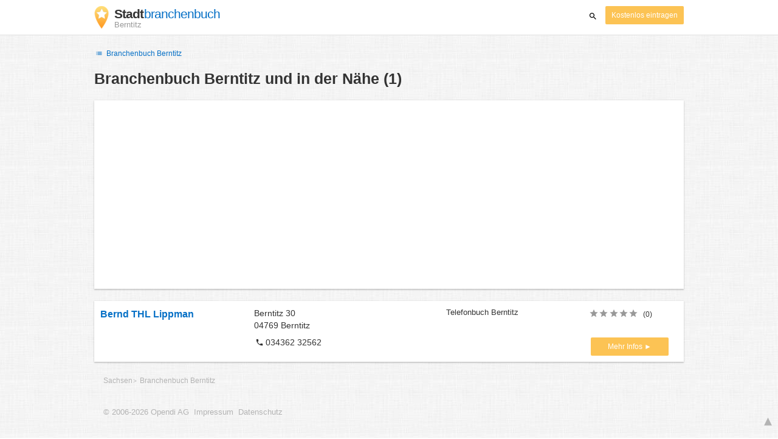

--- FILE ---
content_type: text/html; charset=UTF-8
request_url: https://bundesland-sachsen.stadtbranchenbuch.com/berntitz/
body_size: 14404
content:

<!DOCTYPE html>
<html lang="de">
<head>
	<meta charset="utf-8">
	<title>Branchenbuch Berntitz und in der Nähe - die Besten deiner Stadt - Stadtbranchenbuch</title>
	<meta name="keywords" content="Branchenbuch Berntitz - Das Stadtbranchenbuch Berntitz" />
	<meta name="description" content="Branchenbuch Berntitz - sichten Sie alle Firmen und Unternehmen mit ✓ Adresse, ✓ Telefonnummer und ★ Bewertungen. Das Stadtbranchenbuch für Berntitz zeigt Ihnen aktuell ᐅ 1 Einträge." />
	<meta name="viewport" content="width=device-width, initial-scale=1, maximum-scale=1, user-scalable=no">
	<meta name="theme-color" content="#3873d1">
	<meta name="key" id="key" content="AIzaSyDcURdBzb5zPn6iXbZ1GjOsLtF9iR02jU4" />

    <meta property="og:url" content="https://bundesland-sachsen.stadtbranchenbuch.com/berntitz/" />
    <meta property="og:type" content="website" />
    <meta property="og:title" content="Branchenbuch Berntitz und in der Nähe - die Besten deiner Stadt - Stadtbranchenbuch" />
    <meta property="og:description" content="Branchenbuch Berntitz - sichten Sie alle Firmen und Unternehmen mit ✓ Adresse, ✓ Telefonnummer und ★ Bewertungen. Das Stadtbranchenbuch für Berntitz zeigt Ihnen aktuell ᐅ 1 Einträge." />
    
	
	<link rel="shortcut icon" type="image/x-icon" href="/favicon.ico" />
	<link rel="canonical" href="https://bundesland-sachsen.stadtbranchenbuch.com/berntitz/" />
	    
        

        <style>
            @charset "UTF-8";@font-face{font-family:opendi-icons;src:url(//static.opendi.com/ng/fonts/opendi-icons.eot?64354591);src:url(//static.opendi.com/ng/fonts/opendi-icons.eot?64354591#iefix) format("embedded-opentype"),url(//static.opendi.com/ng/fonts/opendi-icons.woff?64354591) format("woff"),url(//static.opendi.com/ng/fonts/opendi-icons.ttf?64354591) format("truetype");font-weight:400;font-style:normal;font-display:swap}@font-face{font-family:fontello;src:url(//static.opendi.com/ng/fonts/fontello-f05fa29.eot?47381901);src:url(//static.opendi.com/ng/fonts/fontello-f05fa29.eot?47381901#iefix) format("embedded-opentype"),url(//static.opendi.com/ng/fonts/fontello-f05fa29.woff?47381901) format("woff"),url(//static.opendi.com/ng/fonts/fontello-f05fa29.ttf?47381901) format("truetype");font-weight:400;font-style:normal;font-display:swap}[class^=icon-]:before,[class*=" icon-"]:before{font-family:opendi-icons;font-style:normal;font-weight:400;speak:none;display:inline-block;text-decoration:inherit;width:1em;margin-right:.2em;text-align:center;font-variant:normal;text-transform:none;line-height:1em;margin-left:.2em;-webkit-font-smoothing:antialiased;-moz-osx-font-smoothing:grayscale}.icon-back:before{content:""}.icon-forward:before{content:""}.icon-star-full:before{content:""}.icon-star-half:before{content:""}.icon-star-empty:before{content:""}.icon-target:before{content:""}.icon-edit:before{content:""}.icon-marker:before{content:""}.icon-check:before{content:""}.icon-map:before{content:""}.icon-website:before{content:""}.icon-oprions:before{content:""}.icon-phone:before{content:""}.icon-lens:before{content:""}.icon-spread:before{content:""}.icon-facebook:before{content:""}.icon-googleplus:before{content:""}.icon-mail:before{content:""}.icon-route:before{content:""}.icon-clock:before{content:""}.icon-twitter:before{content:""}.icon-xing:before{content:""}.icon-list:before{content:""}.icon-close:before{content:""}.icon-youtube:before{content:""}.fontello-icon:before{font-family:fontello}.icon-filter:before{content:""}.icon-spinner:before{content:""}.flex{display:flex;flex-wrap:wrap}.flex-1{width:8.3333333333%}.flex-2{width:16.6666666667%}.flex-3{width:25%}.flex-4{width:33.3333333333%}.flex-4.mr-10{width:calc(25% - 10px)}.flex-5{width:41.6666666667%}.flex-6{width:50%}.flex-7{width:58.3333333333%}.flex-8{width:66.6666666667%}.flex-9{width:75%}.flex-10{width:83.3333333333%}.flex-11{width:91.6666666667%}@media (min-width: 768px) and (max-width: 992px){.flex-md-4{width:33.3333333333%}}@media (min-width: 768px) and (max-width: 992px){.flex-md-6{width:50%}.flex-md-6.mr-10{width:calc(50% - 10px)}}@media (min-width: 768px) and (max-width: 992px){.flex-md-8{width:66.6666666667%}}@media (min-width: 768px) and (max-width: 992px){.flex-md-12{width:100%}}@media (max-width: 768px){.flex-sm-4{width:33.3333333333%}}@media (max-width: 768px){.flex-sm-6{width:50%}}@media (max-width: 768px){.flex-sm-8{width:66.6666666667%}}@media (max-width: 768px){.flex-sm-12{width:100%}}.flex-grow{flex-grow:1}.flex-align-end{align-items:flex-end}.justify-between{justify-content:space-between}.justify-end{justify-content:flex-end}.inline{display:inline}.inline-block,.is_inline{display:inline-block}.collapsed{width:0;flex-grow:0;background-color:transparent}.hidden{display:none}@media (max-width: 768px){.hidden-sm{display:none}}@media (min-width: 768px) and (max-width: 992px){.hidden-md{display:none}}@media (min-width: 992px){.hidden-lg{display:none}}.text-left{text-align:left}.text-right{text-align:right}.text-center{text-align:center}.text-underline{text-decoration:underline}.text-light-gray{color:#b3b3b3}.text-gray{color:#999}.text-dark{color:#333}.text-blue{color:#0670c6}.font-small{font-size:.93em}.font-xsmall{font-size:.75em}.pl-0{padding-left:0}.pb-0{padding-bottom:0}.pr-0{padding-right:0}.pr-10{padding-right:10px}.pb-10{padding-bottom:10px}.pl-10{padding-left:10px}.pl-15{padding-left:15px}.pr-15{padding-right:15px}.pb-15{padding-bottom:15px}.pl-20{padding-left:20px}.pr-20{padding-right:20px}.pb-20{padding-bottom:20px}.pl-30{padding-left:30px}.mt-0{margin-top:0}.mb-0{margin-bottom:0}.mt-10{margin-top:10px}.mr-10{margin-right:10px}.mb-10{margin-bottom:0}.ml-10{margin-left:10px}.mb-10{margin-bottom:10px}.mb-15{margin-bottom:15px}.mt-20{margin-top:20px}.align-middle{vertical-align:middle}.round{border-radius:50%}.cursor-pointer{cursor:pointer}.border-b{border-bottom:1px solid #eee}*,*:before,*:after{box-sizing:border-box}html,body{height:100%}body{margin:0;line-height:1.429;background:#fff url(//static.opendi.com/ng/images/bg-texture.jpg);font-family:Helvetica,Arial,sans-serif;font-weight:400;font-size:14px;-webkit-font-kerning:normal;-moz-font-kerning:normal;font-kerning:normal;-webkit-font-feature-settings:"liga";-moz-font-feature-settings:"liga","kern";font-feature-settings:"liga","kern";-webkit-font-smoothing:antialiased}h1,h2,h3,.h1,.h2,.h3{padding-bottom:.5em;display:block}@media (max-width: 768px){h1{font-size:1.5em;line-height:1em}}body,h1,h2,h3,.h1,.h2,.h3,h1 a,h2 a,h3 a,.h1 a,.h2 a,.h3 a{color:#333}h1{font-size:1.8em;line-height:1.8em;font-weight:700}h2{font-size:1.5em;line-height:1.5em;font-weight:700}a{text-decoration:none;display:block;word-wrap:break-word;color:#0670c6}button a{color:inherit}button a:hover,button a:active{text-decoration:none}a:active,a:hover,a:focus{outline:0px none;text-decoration:underline}img{max-height:100%;width:auto}ul,ol{list-style:none;padding:0;margin:0}dl{overflow:hidden;margin:0}dt{color:#b3b3b3}dd{margin-inline-start:0}p{margin:0 0 10px}address{font-style:normal}fieldset{border:0px;margin:0;padding:0}.page-container{margin:0 auto}@media (min-width: 768px){.page-container{width:750px}}@media (min-width: 992px){.page-container{width:970px}}.box{padding:15px 30px;margin-bottom:20px;border-radius:0;background-color:#fff;box-shadow:0 2px 2px #00000029,0 0 2px #0000001f}@media (max-width: 768px){.box{padding:15px}}.btn{display:inline-block;height:36px;line-height:36px;padding:0 26px;margin:6px 0;border:none;transition:all .2s ease-in-out;border-radius:2px;cursor:pointer;text-align:center;vertical-align:middle;background-color:#fff;color:#333}.btn:hover{box-shadow:0 0 2px #0000001f,0 2px 2px #0003;text-decoration:none}.btn a:hover{text-decoration:none}.btn-small{padding:0 10px;font-size:.85em}.btn-gray{display:inline-block;height:36px;line-height:36px;padding:0 26px;margin:6px 0;border:none;transition:all .2s ease-in-out;border-radius:2px;cursor:pointer;text-align:center;vertical-align:middle;background-color:#fff;color:#333}.btn-gray:hover{box-shadow:0 0 2px #0000001f,0 2px 2px #0003;text-decoration:none}.btn-gray a:hover{text-decoration:none}.btn-gray{background-color:#f2f2f2;color:#0670c6}.btn-blue{display:inline-block;height:36px;line-height:36px;padding:0 26px;margin:6px 0;border:none;transition:all .2s ease-in-out;border-radius:2px;cursor:pointer;text-align:center;vertical-align:middle;background-color:#fff;color:#333}.btn-blue:hover{box-shadow:0 0 2px #0000001f,0 2px 2px #0003;text-decoration:none}.btn-blue a:hover{text-decoration:none}.btn-blue{color:#fff;text-transform:uppercase;background-color:#0670c6}.btn-yellow{display:inline-block;height:36px;line-height:36px;padding:0 26px;margin:6px 0;border:none;transition:all .2s ease-in-out;border-radius:2px;cursor:pointer;text-align:center;vertical-align:middle;background-color:#fff;color:#333}.btn-yellow:hover{box-shadow:0 0 2px #0000001f,0 2px 2px #0003;text-decoration:none}.btn-yellow a:hover{text-decoration:none}.btn-yellow{height:30px;padding:0 10px;margin:0;line-height:30px;font-size:.85em;color:#fff;background-color:#fcc354}@media (max-width: 350px){.btn-yellow{padding:0 5px;font-size:.8em}}.rating-stars{font-size:1.5em}.rating-stars .icon-star-full,.rating-stars .icon-star-empty{margin-left:-15px;vertical-align:middle}.rating-stars .icon-star-full:first-child,.rating-stars .icon-star-empty:first-child{margin-left:-7px}.rating-stars.stars-small{font-size:16px}.rating-stars.stars-small .icon-star-full,.rating-stars.stars-small .icon-star-empty{margin-left:-10px}.rating-stars.stars-small .icon-star-full:first-child,.rating-stars.stars-small .icon-star-empty:first-child{margin-left:-6px}.rating-stars .icon-star-full{color:#fcc354}.rating-stars .icon-star-empty{color:#999}.rating-num{color:#333}.map-interactive .canvas{justify-content:center;height:350px;margin:0 -30px}@media (max-width: 768px){.map-interactive .canvas{margin:0 -15px}}.map-interactive .loader{align-self:center;font-size:20px;color:#ccc;width:200px}.map-interactive .loader i{font-size:30px}.breadcrumbs{padding:20px 30px;overflow:hidden;list-style:none}.breadcrumbs .breadcrumb{display:inline-block;color:#b3b3b3;font-size:.85em}.breadcrumbs .breadcrumb a{color:#b3b3b3}.breadcrumbs .breadcrumb a:hover{text-decoration:none!important}.breadcrumbs .breadcrumb a:after{content:">";padding:0 1px;font-size:.85em}.breadcrumbs .breadcrumb:last-child a:after{content:none}.breadcrumbs-serp .breadcrumbs{padding-left:15px;padding-top:0}.top-cities{margin:0 15px;font-size:.9em}.top-cities:before{content:"Top cities"}.top-cities a{display:inline}.datasource-badge{display:inline-block;color:#b3b3b3;font-size:.85em;vertical-align:bottom}.totop{color:#b3b3b3;cursor:pointer;position:fixed;right:10px;bottom:10px}@media (max-width: 768px){.totop{display:none}}.totop:after{content:"▴";margin-left:5px;font-size:2.5em}.section a{display:inline}.error-page .error-page-container{text-align:center}.error-page .error-page-container h1{font-size:4em;padding:0}.review-captcha-response{padding:10px 0;max-width:300px}.review-captcha-response.success{color:#0670c6}.review-captcha-response.error{color:#d24b38}header{min-height:50px}header .header-mobile{position:fixed;height:50px;width:100%;z-index:2;color:#fff;padding:5px 10px;background-color:#0670c6;box-shadow:#0000004d 0 6px 10px}header .header-mobile .logo{height:50px;margin-top:-6px;color:#fff;font-size:1.2em;font-weight:700}header .header-mobile .logo:hover{text-decoration:none}header .header-mobile .logo img{height:30px}header .header-mobile .logo span{line-height:50px}@media (max-width: 400px){header .header-mobile .logo{font-size:1em}header .header-mobile .logo img{display:none}}header .header-mobile i{color:#fff;font-size:1.8em;cursor:pointer}header .header-mobile .search-input{position:absolute;top:0;right:0;width:100%;height:50px;z-index:3;overflow:hidden}header .header-mobile .search-input input{width:100%;height:100%;padding:0 50px 0 20px;border:none;background-color:transparent;font-size:18px;transition:right .3s}header .header-mobile .search-input input:focus{outline:none}header .header-mobile .search-input input,header .header-mobile .search-input input::placeholder{color:#fff}header .header-mobile .search-close{position:absolute;right:10px;z-index:20}header .header-desktop{margin:10px 0}header .header-desktop .logo:hover{text-decoration:none}header .header-desktop .slogan{padding-left:5px;font-weight:700;font-size:1.5em;line-height:1.2em;letter-spacing:-1px}header .header-desktop .slogan--slim{font-weight:400;margin-left:-4px}header .header-desktop .slogan-sub{font-size:.6em;font-weight:400;margin:0;letter-spacing:normal;line-height:12px}header .header-desktop .search-form{color:#333}header .header-desktop .search-form input,header .header-desktop .search-form button{height:30px}header .header-desktop .search-form input{border:none;padding:16px 10px;transition:flex-grow .2s;border-radius:3px 0 0 3px}header .header-desktop .search-form .input-multiple{width:140px}header .header-desktop .search-form button{width:41px;cursor:pointer;font-size:15px;background-color:#fff;border:none;padding:5px 10px;height:32px;border-radius:3px}footer{color:#b3b3b3;padding:15px;font-size:.85em}footer a{display:inline-block;color:inherit;font-size:1.2em}footer .footer-link{display:inline;margin-right:5px}.ga{overflow:hidden;padding:1em 0}.ga.abp:before{content:"Ads";font-size:10px;color:#ccc}.ga ul{margin:0;padding:0}.toG{margin-bottom:10px}.toGC a{color:#b3b3b3;font-size:.8em;text-decoration:none}.ga .label{color:#999;font-size:9px;font-weight:700}.ga li{background-color:transparent;overflow:hidden;list-style:none;position:relative;padding:8px 0;font-size:1em}.business .ga li{background-color:#f8f8f8;padding:8px}.ga li span{width:68.66667%;float:left;padding-left:.83334%;padding-right:.41667%}.ga li .spBlT{width:31.33333%;float:left;padding-left:0;padding-right:10px}.ga li .spBlT a,.ga li .spBlB a{text-decoration:underline!important}.ga li .spBlB{width:68.66667%;float:left;padding-left:.83334%;padding-right:.41667%;margin-left:31.33333%}.ga li .spBlT .bL{font-weight:700}.sky{display:none;margin-left:985px;position:absolute;top:60px}.skyde{position:fixed}@media (max-width: 768px){.ga{padding:0;margin:1em 0}.ga li .spBlT,.ga li .spBlB,.ga li span{width:80%;margin-left:20%}.ga li{padding:8px 0}.business .ga li{background-color:#eee;padding:8px 0}.ga li .spBlT .bL{padding-left:.83334%;padding-right:.41667%}.ga li .spBlB,.ga li span,.ga li .spBlT .bL{padding-left:0}}@media (max-width: 481px){.ga li .spBlT,.ga li .spBlB,.ga li span{width:100%;margin-left:0}.ga li{padding:8px 0}}@media (min-width: 1600px){.sky{display:block}}.serp header{background-color:#fff;border-bottom:1px solid #e0e0e0;left:0;position:fixed;right:0;top:0;z-index:100}.serp-container{max-width:1110px;margin-right:auto;margin-left:auto;padding:0 30px}.serp-results{position:relative;margin-top:60px}.serp-results h1{margin:0}.serp-results .back-to-city-btn{margin:20px 0 10px;font-size:12px}@keyframes spin{0%{transform:rotate(0)}to{transform:rotate(360deg)}}.serp-results .serp-article{margin:20px 0}.serp-results .serp-article h2,.serp-results .serp-article h3,.serp-results .serp-article h4{margin-bottom:10px}.serp-results .serp-article p{margin:0 0 10px}.serp-results .serp-article p:after{content:"";display:table}.serp-results .serp-article img{float:left;margin:0 30px 10px 0;width:50%;height:auto}@media (max-width: 768px){.serp-results .serp-article img{float:none;width:100%;margin-right:0}}.serp-results .serp-article ul{margin-bottom:10px;padding-left:40px}.serp-results .serp-article li{list-style:disc}.serp-results .serp-article-top{height:120px;position:relative;overflow:hidden;transition:height .3s ease-in}.serp-results .serp-article-top .read-more{position:absolute;bottom:0;left:0;width:100%;text-align:center;margin:0;padding:120px 0 10px;background-image:linear-gradient(to bottom,#fff0,#fff);cursor:pointer}.serp-results .serp-article-top .read-more span{width:120px;padding:4px 10px;background-color:#fcc354;line-height:20px;color:#fff;transition:background-color .5s}.serp-results .serp-article-top .read-more span:hover{background-color:#fbb122}.serp-results .serp-article-top.expanded{height:100%}.serp-results .serp-article-top.expanded .read-more{display:none}.serp-results .serp-listing{padding:15px 30px;margin-bottom:20px;border-radius:0;background-color:#fff;box-shadow:0 2px 2px #00000029,0 0 2px #0000001f}@media (max-width: 768px){.serp-results .serp-listing{padding:15px}}.serp-results .serp-listing{display:flex;flex-wrap:wrap;position:relative;min-height:100px;padding:10px;background-color:#fff}.serp-results .serp-listing h3{margin-top:0;color:#0670c6}.serp-results .serp-listing .image{width:25%;padding:0;position:relative}.serp-results .serp-listing .image img{height:auto;width:auto;max-width:100%;max-height:100%;position:absolute;margin:auto;top:0;right:0;bottom:0;left:0}.serp-results .serp-listing .image img:hover{cursor:pointer}@media (max-width: 768px){.serp-results .serp-listing .image{font-size:12px;width:100%;padding-left:0}.serp-results .serp-listing .image.has-logo{position:absolute;left:70%;width:30%}.serp-results .serp-listing .image h3{padding-bottom:0}}.serp-results .serp-listing .address{width:33.3333333333%}@media (max-width: 768px){.serp-results .serp-listing .address{width:66.6666666667%}}.serp-results .serp-listing .address{padding:0 15px}@media (max-width: 768px){.serp-results .serp-listing .address{padding:0;background-color:#fff}}.serp-results .serp-listing .address .phone{margin-top:8px}.serp-results .serp-listing .infos{width:25%}@media (min-width: 768px) and (max-width: 992px){.serp-results .serp-listing .infos{width:33.3333333333%}}.serp-results .serp-listing .infos{font-size:.93em;display:flex;flex-direction:column;justify-content:space-between;padding:0 15px}.serp-results .serp-listing .infos a{text-decoration:underline}.serp-results .serp-listing .infos .datasource-badge img{display:block;max-width:44px;height:auto}@media (max-width: 992px){.serp-results .serp-listing .infos{font-size:14px}}@media (max-width: 768px){.serp-results .serp-listing .infos{margin-top:15px;padding:0}.serp-results .serp-listing .infos .datasource-badge img{max-height:26px}}.serp-results .serp-listing .utils{width:16.6666666667%;display:flex;flex-direction:column;justify-content:space-between;padding:0 15px}.serp-results .serp-listing .utils .rating-stars{font-size:16px}.serp-results .serp-listing .utils .rating-stars .icon-star-full,.serp-results .serp-listing .utils .rating-stars .icon-star-empty{margin-left:-10px}.serp-results .serp-listing .utils .rating-stars .icon-star-full:first-child,.serp-results .serp-listing .utils .rating-stars .icon-star-empty:first-child{margin-left:-6px}.serp-results .serp-listing .utils .rating-stars .rating-num{font-size:.75em}.serp-results .serp-listing .utils .homepage{color:#333;margin-bottom:4px}.serp-results .serp-listing .utils button{display:inline-block;height:36px;line-height:36px;padding:0 26px;margin:6px 0;border:none;transition:all .2s ease-in-out;border-radius:2px;cursor:pointer;text-align:center;vertical-align:middle;background-color:#fff;color:#333}.serp-results .serp-listing .utils button:hover{box-shadow:0 0 2px #0000001f,0 2px 2px #0003;text-decoration:none}.serp-results .serp-listing .utils button a:hover{text-decoration:none}.serp-results .serp-listing .utils button{height:30px;padding:0 10px;margin:0;line-height:30px;font-size:.85em;color:#fff;background-color:#fcc354}@media (max-width: 350px){.serp-results .serp-listing .utils button{padding:0 5px;font-size:.8em}}.serp-results .serp-listing .utils button{width:100%;font-size:.85em;text-transform:none;height:30px;line-height:30px;padding:0 10px}.serp-results .serp-listing .utils button:after{max-width:100%;content:"►"}@media (max-width: 992px){.serp-results .serp-listing .utils{width:100%;margin:10px 0 0}.serp-results .serp-listing .utils .rating-stars{margin-bottom:0}.serp-results .serp-listing .utils .homepage,.serp-results .serp-listing .utils button{display:none}}@media (max-width: 768px){.serp-results .serp-listing .utils{padding:0}}.serp-results .serp-listing.premium{min-height:160px;padding-top:20px;padding-bottom:20px;border-left:4px solid #FCC354}.serp-results .serp-listing.premium .utils .rating-stars{margin-bottom:10px}@media (max-width: 768px){.serp-results .serp-listing{flex-direction:column}.serp-results .serp-listing h3{margin-bottom:0}}.serp-results .serp-spinner-overlay{display:none;position:absolute;width:100%;top:0;left:0;bottom:70px;background-color:#fff9;z-index:9998}.serp-results .serp-spinner-overlay .icon-spinner{position:fixed;top:30%;left:55%;font-size:40px;color:#404040;animation:spin 2s infinite linear}.serp-results .serp-spinner-overlay .icon-spinner:before{height:80px;width:80px;line-height:80px;margin:0;padding:0}.serp-results .serp-spinner-overlay .spinner--steps{animation:spin 1s infinite steps(8)}@media (max-width: 992px){.serp-container{padding:0 15px}.serp-results{padding:0 10px}.serp-results h1{margin:0}.serp-results .serp-spinner-overlay .icon-spinner{top:50%;left:42%}}@media (max-width: 768px){.serp-container{padding:0}.serp-results .serp-spinner-overlay{position:fixed;background-color:#0009}.serp-results .serp-spinner-overlay .icon-spinner{position:fixed;transform:translate(-50%,-50%);color:#fff}}.gm-style img{max-height:none}.pagination{margin:20px 0}.pagination .pagination-item,.pagination .dropdown-list{box-shadow:0 1px 1px #0003;margin:0;border-radius:2px;background:#f2f2f2;text-decoration:none;cursor:pointer}.pagination .pagination-item:hover,.pagination .dropdown-list .dopdown-item:hover{background-color:#ccc}.pagination .pagination-item{display:inline-block}.pagination .pagination-item a{padding:7px 14px;color:#333}.pagination .pagination-item.current{background-color:#ccc;text-decoration:none}.pagination .dropdown-btn{padding:7px 14px;position:relative}.pagination .dropdown-btn:hover>.dropdown-list{display:block}.pagination .dropdown-list{display:none;position:absolute;width:100px;left:0;top:31px}.pagination .dropdown-list a{padding:2px 14px;position:relative}.serp-sidebar{padding:0 20px 0 0}.serp-sidebar .sidebar-content{padding:15px 0}.serp-sidebar .sidebar-content.no-slider{padding-top:0}.serp-sidebar .sidebar-content.sticky{position:fixed;top:0;width:250px}.serp-sidebar .sidebar-content .serp-sidebar-hide{display:none}.serp-sidebar .serp-sidebar-distance{padding:0 10px}.serp-sidebar .serp-sidebar-distance .slider-label{display:block;margin-bottom:10px}.serp-sidebar .serp-sidebar-distance .slider-label{font-weight:600}.serp-sidebar .serp-sidebar-distance .slider-meter{margin-bottom:6px;font-size:12px;color:#666}.serp-sidebar .serp-sidebar-distance .slider-bar{margin-bottom:25px}.serp-sidebar .serp-sidebar-distance .slider-bar.noUi-horizontal{height:10px}.serp-sidebar .serp-sidebar-distance .slider-bar.noUi-horizontal .noUi-connect{background:#0670c6}.serp-sidebar .serp-sidebar-distance .slider-bar.noUi-horizontal .noUi-handle{width:20px;height:20px;right:-10px;cursor:pointer}.serp-sidebar .serp-sidebar-distance .slider-bar.noUi-horizontal .noUi-handle:focus{outline:none}.serp-sidebar .serp-sidebar-distance .slider-bar.noUi-horizontal .noUi-handle:before,.serp-sidebar .serp-sidebar-distance .slider-bar.noUi-horizontal .noUi-handle:after{height:8px;top:5px}.serp-sidebar .serp-sidebar-distance .slider-bar.noUi-horizontal .noUi-handle:before{left:10px}.serp-sidebar .serp-sidebar-distance .slider-bar.noUi-horizontal .noUi-handle:after{left:8px}.serp-sidebar .serp-sidebar-distance .slider-bar.noUi-horizontal .noUi-tooltip{bottom:-50px;font-size:12px;font-weight:600;line-height:14px}.serp-sidebar .serp-sidebar-distance .slider-bar.noUi-horizontal .noUi-tooltip .text{font-size:10px;font-weight:400}.serp-sidebar .serp-sidebar-distance .slider-bar.noUi-horizontal .noUi-pips{padding-top:3px}.serp-sidebar .serp-sidebar-distance .slider-bar.noUi-horizontal .noUi-pips .noUi-marker{margin:0;height:6px;width:1px}.serp-sidebar .serp-sidebar-distance .slider-bar.noUi-horizontal .noUi-pips .noUi-value,.serp-sidebar .serp-sidebar-distance .slider-bar.without-tip .noUi-tooltip{display:none}.serp-sidebar .serp-sidebar-distance .slider-info{font-size:12px}.serp-sidebar .serp-sidebar-filter .filter-title{margin:10px 0;border-top:1px solid #b3b3b3;border-bottom:1px solid #b3b3b3;padding:10px;font-weight:600}.serp-sidebar .serp-sidebar-filter .filter-item{margin-bottom:6px;padding:2px 10px;cursor:pointer}.serp-sidebar .serp-sidebar-filter .filter-item:last-child{margin-bottom:0}.serp-sidebar .serp-sidebar-filter .filter-item .checkbox,.serp-sidebar .serp-sidebar-filter .filter-item .label{display:inline-block;cursor:pointer}.serp-sidebar .serp-sidebar-filter .filter-item .checkbox{width:18px}.serp-sidebar .serp-sidebar-filter .filter-item .label{width:80%}.serp-sidebar .serp-sidebar-filter .filter-item .label,.serp-sidebar .serp-sidebar-filter .filter-item .label .amount{margin-left:4px}.serp-sidebar .serp-sidebar-filter .filter-item:hover{background-color:#f2f2f2}.serp-sidebar .no-slider .filter-title{border-top:none}@media (max-width: 1200px){.serp-sidebar .sidebar-content.sticky{width:22%}}@media (max-width: 992px){.serp-sidebar{position:fixed;width:100%;height:100%;left:0;bottom:0;padding:0;background-color:#fff;z-index:9998}.serp-sidebar .sidebar-content{height:100%}.serp-sidebar .sidebar-content.sticky{position:static;top:unset;width:100%}.serp-sidebar .sidebar-content .serp-sidebar-filter .filter-item .label{width:90%}.serp-sidebar .sidebar-content .serp-sidebar-hide{display:block;margin:20px 10px 0}}/*! nouislider - 11.0.3 - 2018-01-21 14:04:07 */.noUi-target,.noUi-target *{-webkit-touch-callout:none;-webkit-tap-highlight-color:transparent;-webkit-user-select:none;-ms-touch-action:none;touch-action:none;-ms-user-select:none;-moz-user-select:none;user-select:none;-moz-box-sizing:border-box;box-sizing:border-box}.noUi-target{position:relative;direction:ltr}.noUi-base,.noUi-connects{width:100%;height:100%;position:relative;z-index:1}.noUi-connects{overflow:hidden;z-index:0}.noUi-connect,.noUi-origin{will-change:transform;position:absolute;z-index:1;top:0;left:0;height:100%;width:100%;-webkit-transform-origin:0 0;transform-origin:0 0}html:not([dir=rtl]) .noUi-horizontal .noUi-origin{left:auto;right:0}.noUi-vertical .noUi-origin{width:0}.noUi-horizontal .noUi-origin{height:0}.noUi-handle{position:absolute}.noUi-state-tap .noUi-connect,.noUi-state-tap .noUi-origin{-webkit-transition:transform .3s;transition:transform .3s}.noUi-state-drag *{cursor:inherit!important}.noUi-horizontal{height:18px}.noUi-horizontal .noUi-handle{width:34px;height:28px;left:-17px;top:-6px}.noUi-vertical{width:18px}.noUi-vertical .noUi-handle{width:28px;height:34px;left:-6px;top:-17px}html:not([dir=rtl]) .noUi-horizontal .noUi-handle{right:-17px;left:auto}.noUi-target{background:#fafafa;border-radius:4px;border:1px solid #D3D3D3;box-shadow:inset 0 1px 1px #f0f0f0,0 3px 6px -5px #bbb}.noUi-connects{border-radius:3px}.noUi-connect{background:#3fb8af}.noUi-draggable{cursor:ew-resize}.noUi-vertical .noUi-draggable{cursor:ns-resize}.noUi-handle{border:1px solid #D9D9D9;border-radius:3px;background:#fff;cursor:default;box-shadow:inset 0 0 1px #fff,inset 0 1px 7px #ebebeb,0 3px 6px -3px #bbb}.noUi-active{box-shadow:inset 0 0 1px #fff,inset 0 1px 7px #ddd,0 3px 6px -3px #bbb}.noUi-handle:after,.noUi-handle:before{content:"";display:block;position:absolute;height:14px;width:1px;background:#e8e7e6;left:14px;top:6px}.noUi-handle:after{left:17px}.noUi-vertical .noUi-handle:after,.noUi-vertical .noUi-handle:before{width:14px;height:1px;left:6px;top:14px}.noUi-vertical .noUi-handle:after{top:17px}[disabled] .noUi-connect{background:#b8b8b8}[disabled] .noUi-handle,[disabled].noUi-handle,[disabled].noUi-target{cursor:not-allowed}.noUi-pips,.noUi-pips *{-moz-box-sizing:border-box;box-sizing:border-box}.noUi-pips{position:absolute;color:#999}.noUi-value{position:absolute;white-space:nowrap;text-align:center}.noUi-value-sub{color:#ccc;font-size:10px}.noUi-marker{position:absolute;background:#ccc}.noUi-marker-large,.noUi-marker-sub{background:#aaa}.noUi-pips-horizontal{padding:10px 0;height:80px;top:100%;left:0;width:100%}.noUi-value-horizontal{-webkit-transform:translate(-50%,50%);transform:translate(-50%,50%)}.noUi-rtl .noUi-value-horizontal{-webkit-transform:translate(50%,50%);transform:translate(50%,50%)}.noUi-marker-horizontal.noUi-marker{margin-left:-1px;width:2px;height:5px}.noUi-marker-horizontal.noUi-marker-sub{height:10px}.noUi-marker-horizontal.noUi-marker-large{height:15px}.noUi-pips-vertical{padding:0 10px;height:100%;top:0;left:100%}.noUi-value-vertical{-webkit-transform:translate(0,-50%);transform:translate(0,-50%,0);padding-left:25px}.noUi-rtl .noUi-value-vertical{-webkit-transform:translate(0,50%);transform:translateY(50%)}.noUi-marker-vertical.noUi-marker{width:5px;height:2px;margin-top:-1px}.noUi-marker-vertical.noUi-marker-sub{width:10px}.noUi-marker-vertical.noUi-marker-large{width:15px}.noUi-tooltip{display:block;position:absolute;border:1px solid #D9D9D9;border-radius:3px;background:#fff;color:#000;padding:5px;text-align:center;white-space:nowrap}.noUi-horizontal .noUi-tooltip{-webkit-transform:translate(-50%,0);transform:translate(-50%);left:50%;bottom:120%}.noUi-vertical .noUi-tooltip{-webkit-transform:translate(0,-50%);transform:translateY(-50%);top:50%;right:120%}

    </style>

    <script
        defer type="text/javascript" src="https://api.pirsch.io/pirsch-extended.js" id="pirschextendedjs"
        data-code="RFMNq6VYoZUxdBMmuTXWMU6YzscJSDvQ"></script>

    <script type="application/ld+json">{"@context":"https://schema.org","@type":"WebSite","url":"https://www.stadtbranchenbuch.com/","name":"Die Besten Deiner Stadt - Stadtbranchenbuch"}</script>

    <script type="application/javascript">
        window.isMobile=function(){var i=!1;return function(a){(/(android|bb\d+|meego).+mobile|avantgo|bada\/|blackberry|blazer|compal|elaine|fennec|hiptop|iemobile|ip(hone|od)|iris|kindle|lge |maemo|midp|mmp|mobile.+firefox|netfront|opera m(ob|in)i|palm( os)?|phone|p(ixi|re)\/|plucker|pocket|psp|series(4|6)0|symbian|treo|up\.(browser|link)|vodafone|wap|windows ce|xda|xiino/i.test(a)||/1207|6310|6590|3gso|4thp|50[1-6]i|770s|802s|a wa|abac|ac(er|oo|s\-)|ai(ko|rn)|al(av|ca|co)|amoi|an(ex|ny|yw)|aptu|ar(ch|go)|as(te|us)|attw|au(di|\-m|r |s )|avan|be(ck|ll|nq)|bi(lb|rd)|bl(ac|az)|br(e|v)w|bumb|bw\-(n|u)|c55\/|capi|ccwa|cdm\-|cell|chtm|cldc|cmd\-|co(mp|nd)|craw|da(it|ll|ng)|dbte|dc\-s|devi|dica|dmob|do(c|p)o|ds(12|\-d)|el(49|ai)|em(l2|ul)|er(ic|k0)|esl8|ez([4-7]0|os|wa|ze)|fetc|fly(\-|_)|g1 u|g560|gene|gf\-5|g\-mo|go(\.w|od)|gr(ad|un)|haie|hcit|hd\-(m|p|t)|hei\-|hi(pt|ta)|hp( i|ip)|hs\-c|ht(c(\-| |_|a|g|p|s|t)|tp)|hu(aw|tc)|i\-(20|go|ma)|i230|iac( |\-|\/)|ibro|idea|ig01|ikom|im1k|inno|ipaq|iris|ja(t|v)a|jbro|jemu|jigs|kddi|keji|kgt( |\/)|klon|kpt |kwc\-|kyo(c|k)|le(no|xi)|lg( g|\/(k|l|u)|50|54|\-[a-w])|libw|lynx|m1\-w|m3ga|m50\/|ma(te|ui|xo)|mc(01|21|ca)|m\-cr|me(rc|ri)|mi(o8|oa|ts)|mmef|mo(01|02|bi|de|do|t(\-| |o|v)|zz)|mt(50|p1|v )|mwbp|mywa|n10[0-2]|n20[2-3]|n30(0|2)|n50(0|2|5)|n7(0(0|1)|10)|ne((c|m)\-|on|tf|wf|wg|wt)|nok(6|i)|nzph|o2im|op(ti|wv)|oran|owg1|p800|pan(a|d|t)|pdxg|pg(13|\-([1-8]|c))|phil|pire|pl(ay|uc)|pn\-2|po(ck|rt|se)|prox|psio|pt\-g|qa\-a|qc(07|12|21|32|60|\-[2-7]|i\-)|qtek|r380|r600|raks|rim9|ro(ve|zo)|s55\/|sa(ge|ma|mm|ms|ny|va)|sc(01|h\-|oo|p\-)|sdk\/|se(c(\-|0|1)|47|mc|nd|ri)|sgh\-|shar|sie(\-|m)|sk\-0|sl(45|id)|sm(al|ar|b3|it|t5)|so(ft|ny)|sp(01|h\-|v\-|v )|sy(01|mb)|t2(18|50)|t6(00|10|18)|ta(gt|lk)|tcl\-|tdg\-|tel(i|m)|tim\-|t\-mo|to(pl|sh)|ts(70|m\-|m3|m5)|tx\-9|up(\.b|g1|si)|utst|v400|v750|veri|vi(rg|te)|vk(40|5[0-3]|\-v)|vm40|voda|vulc|vx(52|53|60|61|70|80|81|83|85|98)|w3c(\-| )|webc|whit|wi(g |nc|nw)|wmlb|wonu|x700|yas\-|your|zeto|zte\-/i.test(a.substr(0,4)))&&(i=!0)}(navigator.userAgent||navigator.vendor||window.opera),i};

    </script>
</head>

<body>
                
	    <div class="js-serp serp">

        
<header id="js-header-small" data-header-type="">

        <div class="header-mobile flex justify-between hidden-lg hidden-md">
        <div class="js-search-hide flex-6">
            <a href="https://www.stadtbranchenbuch.com" class="logo inline-block">
                <img src="//static.opendi.com/ng/images/logo_small.png"
                    class="align-middle"
                    alt="Opendi Stadtbranchenbuch"
                    width="24"
                    height="37">
                <span class="align-middle"> Stadtbranchenbuch </span>
            </a>
        </div>

        <div>
            
            
            <form action="//www.stadtbranchenbuch.com/search"
                  method="get"
                  class="inline-block align-middle">

                <label for="what" class="js-search-hide search-label" id="search-label">
                    <i class="icon-lens"></i>
                </label>

                <div class="search-input flex hidden" id="search-input">
                                            <input type="text" id="search-input-what" class="flex-12" name="what" placeholder='Suchen' required>
                                    </div>
            </form>

            <i id="search-close" class="search-close icon-close hidden"></i>
        </div>
    </div>

        <div class="page-container">
        <div class="header-desktop flex justify-between hidden-sm">
            <div class="flex-4">
                <a href="https://www.stadtbranchenbuch.com" class="logo">
                    <img src="//static.opendi.com/ng/images/logo_small.png"
                        class="inline-block align-middle"
                        alt="Opendi Stadtbranchenbuch" width="24" height="37">

                    <div class="slogan inline-block align-middle">
                                                    <span class="text-dark">Stadt</span>
                            <span class="slogan--slim text-blue">
                                branchenbuch
                            </span>
                            <p class="slogan-sub text-gray"> Berntitz</p>
                                            </div>
                </a>
            </div>

            <div class="flex-8 flex justify-end">
                <form id="header-search"
                    action="//www.stadtbranchenbuch.com/search"
                    method="get"
                    class="search-form flex-8 flex justify-end">
                                            <input type="text" name="what" class="flex-grow align-middle collapsed" placeholder='Suchen' value="" id="js-search-terms" required>
                        <input type="hidden" name="where" placeholder="Wo" value="Berntitz" id="js-search-loc">
                    
                    <button type="submit"
                            id="js-search-submit"
                            class="search-submit-btn align-middle">
                        <i class="icon-lens"></i>
                    </button>
                </form>

                                        <a href="https://form.opendi.com/" class="btn-yellow ml-10">
                            Kostenlos eintragen
                        </a>
                            </div>
        </div>
    </div>

</header>

        
<section class="serp-results page-container">

            <div class="flex justify-between">
            <a href="https://bundesland-sachsen.stadtbranchenbuch.com/berntitz/" class="back-to-city-btn">
                <i class="icon-list"></i>
                Branchenbuch Berntitz
            </a>

            
        </div>

        <h1>
                            <span>Branchenbuch</span>
                        <span id="serp-result-where">Berntitz und in der Nähe</span>
            <span id="serp-result-num">(1)</span>
        </h1>
    
    
    
    <div id="gAdsTop" class="box">
                    <!-- SBB Trefferliste oben -->
            <ins class="adsbygoogle"
                 style="display:block"
                 data-ad-client="ca-pub-6598491016829818"
                 data-ad-slot="2608914133"
                 data-ad-format="auto"
                 data-full-width-responsive="true"></ins>
            <script>
                (adsbygoogle = window.adsbygoogle || []).push({});
            </script>
            </div>

    
    <div id="serp-listing-wrapper" class="serp-listing-wrapper">
                    
    <div data-source="telekom_de"
        data-listing-id="8224257"
                data-rank="1"
        class="js-serp-listing serp-listing ">

    

    <div class="image ">
                                    <a href="https://bundesland-sachsen.stadtbranchenbuch.com/berntitz/8224257.html">
                    <h3>Bernd THL Lippman</h3>
                </a>
                        </div>

    <div class="address">
        
        <address>
                            <div>Berntitz 30</div>
            
                                                <span>04769</span>
                                <span>
                    Berntitz
                                    </span>
                                        <div class="phone"><span class="icon-phone"></span>034362 32562</div>
                    </address>
    </div>

    <div class="infos">
                <div>
            <span>Telefonbuch</span>
            <span>Berntitz</span>
        </div>
    </div>

    <div class="utils">
        <div>
            <div class="rating-stars yext-action"
                
 >
                 	
	
 		    <i class="icon-star-empty"></i>
		    <i class="icon-star-empty"></i>
		    <i class="icon-star-empty"></i>
		    <i class="icon-star-empty"></i>
		    <i class="icon-star-empty"></i>
	

                <span class="rating-num">(0)</span>
            </div>
                    </div>
                    <button class="js-link"
                    data-js-link="https://bundesland-sachsen.stadtbranchenbuch.com/berntitz/8224257.html"
                    data-js-new-window="false"
                    data-follow-link-blank="https://bundesland-sachsen.stadtbranchenbuch.com/berntitz/8224257.html"
                    href="https://bundesland-sachsen.stadtbranchenbuch.com/berntitz/8224257.html"
                    yext-timeout="1"
                
 >
                Mehr Infos
            </button>
            </div>
</div>

            </div>

    

    
    <div class="breadcrumbs-serp">
        <ol class="breadcrumbs hidden-sm">
                            <li class="breadcrumb">
        <a href="https://bundesland-sachsen.stadtbranchenbuch.com/">Sachsen</a>
    </li>
            
                            <li class="breadcrumb">
        <a href="https://bundesland-sachsen.stadtbranchenbuch.com/berntitz/">Branchenbuch Berntitz</a>
    </li>
            
    
    
    
    </ol>    </div>

    
    <div id="serp-spinner-overlay" class="serp-spinner-overlay"><i
                class="fontello-icon icon-spinner spinner--steps"></i></div>

</section>

        
<script>
    var yext = {};
    yext.source = "serp";
    yext.pid = "DvOAC9nJQU";
    yext.useragent = "";
    yext.uip = "";
    yext.pageurl = "";
    yext.serpwhat = "";
    yext.serpwhere = "Berntitz";
</script>
<script>
    var Opendi = {};

    Opendi.userip = "18.117.235.179:43396";
    Opendi.baseDomain = "stadtbranchenbuch.com";
    Opendi.sslEnabled = true;

    Opendi.telegate = {};
    Opendi.telegate.host = "https://partner.11880.com";
    Opendi.telegate.requestId = "b96dac3d7dc0d5bda8c7bf9cffb33ea4";
</script>


<script type="text/javascript">
    let articleReadMore = document.querySelector("#article-read-more");
    let articlWrapper = document.querySelector("#article-wrapper");

    if (articleReadMore !== null) {
        articleReadMore.addEventListener("click", () => {
            articlWrapper.classList.toggle("expanded");
        })
    }
</script>
        <footer class="footer page-container p-15 font-xsmall">

    
    <ul>
        <li class="footer-link">
            <a href="https://www.opendi.com/" target="_blank">© 2006-2026 Opendi AG</a>
        </li>
                    <li class="footer-link">
                <a href="https://www.stadtbranchenbuch.com/content/impressum.html">Impressum</a>
            </li>
            <li class="footer-link">
                <a href="https://www.stadtbranchenbuch.com/content/datenschutz.html">Datenschutz</a>
            </li>
            </ul>

	<div class="totop js-goto" data-goto="body"></div>
</footer>


    </div>

    <script type="text/javascript"
            async
            src="https://pagead2.googlesyndication.com/pagead/js/adsbygoogle.js?client=ca-pub-6598491016829818"
            crossorigin="anonymous"></script>

    <script type="text/javascript">
        var Opendi = Opendi || {};
    </script>

    <script type="text/javascript">
        document.addEventListener("DOMContentLoaded",function(){var e=document.querySelectorAll(".js-goto"),t=document.getElementById("js-header-small"),n=t?parseInt(getComputedStyle(t).height,10):0;e.forEach(function(i){i.addEventListener("click",function(o){var a=this.dataset.goto,r=document.querySelector("."+a)||document.querySelector(a);if(r){var d=r.getBoundingClientRect().top+window.pageYOffset-n;window.scrollTo({top:d,behavior:"smooth"})}})})});document.addEventListener("DOMContentLoaded",function(){let e=document.getElementById("js-search-terms"),t=document.getElementById("js-search-submit"),n=document.getElementById("header-search"),i=document.querySelectorAll(".js-serp-sidebar-show"),o=document.getElementById("serp-sidebar-hide"),a=document.getElementById("serp-sidebar"),r=document.getElementById("search-label"),d=document.getElementById("search-input"),s=document.getElementById("search-input-what"),u=document.getElementById("search-close"),p=document.querySelectorAll(".js-search-hide");t&&t.addEventListener("click",function(c){e&&e.classList.contains("collapsed")?(c.preventDefault(),e.classList.remove("collapsed"),e.focus(),t.classList.remove("round")):n&&n.checkValidity()&&n.submit()}),r&&r.addEventListener("click",function(){d&&d.classList.remove("hidden"),s&&s.focus(),u&&u.classList.remove("hidden"),p.forEach(function(c){c.classList.add("hidden")})}),u&&u.addEventListener("click",function(){d&&d.classList.add("hidden"),u.classList.add("hidden"),p.forEach(function(c){c.classList.remove("hidden")})}),i.forEach(function(c){c.addEventListener("click",function(){a&&a.classList.remove("hidden-sm","hidden-md")})}),o&&o.addEventListener("click",function(){a&&a.classList.add("hidden-sm","hidden-md")})});function T(e,t,n,i){var o={top:0,left:0,bottom:window.innerHeight||document.documentElement.clientHeight,right:window.innerWidth||document.documentElement.clientWidth},a=document.getElementById(e),r=a.getBoundingClientRect();(lat===0||lng===0)&&console.warn("Unknown coordinates, using MapKit geocoder"),R(r,o)&&(U(t,n),i())}function R(e,t){return e.right>=t.left&&e.bottom>=t.top&&e.left<=t.right&&e.top<=t.bottom}function x(e,t,n){e.attachEvent?e.attachEvent&&e.attachEvent("on"+t,n):e.addEventListener(t,n,{capture:!1,passive:!0})}function U(e,t){O("https://cdn.apple-mapkit.com/mk/5.x.x/mapkit.js",function(){mapkit.init({authorizationCallback:function(n){fetch("/api/maps/get_token").then(function(i){return i.text()}).then(n).catch(function(i){console.error(i)})},language}),mapkit.addEventListener("configuration-change",function(n){n.status==="Initialized"&&(lat===0||lng===0?P(address,function(i,o){w(e,t,i,o)},function(){var i=document.getElementById(t);if(i){var o=i.querySelector("p");o&&(o.innerHTML="Unable display map, sorry :(")}}):w(e,t,lat,lng))})})}function P(e,t,n){var i=new mapkit.Geocoder({language,getsUserLocation:!1});i.lookup(e,function(o,a){if(o!==null||a.results.length===0)throw n(o),new Error("Unable to resolve address "+e);var r=a.results[0];t(r.coordinate.latitude,r.coordinate.longitude)})}function w(e,t,n,i){var o=document.getElementById(t);o&&(o.style.display="none");var a=typeof window.mapTitle>"u"?"":window.mapTitle,r=typeof window.mapSize>"u"?.002:window.mapSize,d=new mapkit.Coordinate(n,i),s=new mapkit.CoordinateSpan(r,r),u=new mapkit.CoordinateRegion(d,s),p=new mapkit.MarkerAnnotation(d,{title:a,subtitleVisibility:mapkit.FeatureVisibility.Hidden,glyphText:" ",color:"#FCC354",displayPriority:1e3}),c=new mapkit.Map(e,{region:u,showsCompass:mapkit.FeatureVisibility.Hidden,showsZoomControl:!0,showsMapTypeControl:!1});c.addAnnotation(p)}function O(e,t){var n=document.createElement("script");n.src=e,n.setAttribute("async","true"),x(n,"load",t),document.documentElement.firstChild.appendChild(n)}function D(e,t,n){e.detachEvent?e.detachEvent&&e.detachEvent("on"+t,n):e.removeEventListener(t,n,{capture:!1,passive:!0})}window.mapInView=T;window.bindEvent=x;window.unbindEvent=D;var F=function(){var e=function(){document.querySelectorAll(".js-link").forEach(function(t){t.addEventListener("click",function(){var n=this.dataset.jsLink,i=this.dataset.jsNewWindow;i!=null&&i=="true"?window.open(n):window.location=n})})};return{attachClickEvent:e}};document.addEventListener("DOMContentLoaded",function(){var e=F();e.attachClickEvent()});document.addEventListener("DOMContentLoaded",function(){let e=document.getElementById("review-form-overlay"),t=document.getElementById("review-form-open-btn"),n=document.getElementById("review-form-overlay-close-btn"),i=document.getElementById("review-form-submit-btn");t&&t.addEventListener("click",function(){e.classList.remove("hidden");let o=document.getElementsByTagName("head")[0],a=document.createElement("script");a.type="text/javascript",a.src="https://www.google.com/recaptcha/api.js?onload=renderReCaptcha&render=explicit",o.appendChild(a)}),n&&n.addEventListener("click",function(){e.classList.add("hidden")}),i&&i.addEventListener("click",function(){H(e)})});function H(e){let t=document.getElementById("review-form"),n=new FormData(t),i=t.getAttribute("action"),o=document.getElementById("review-captcha-response"),a={};if(n.forEach((r,d)=>a[d]=r),!a.reviewer||!a.text||!a.title){o.className="error",o.textContent=formNotFilledMsg;return}else o.textContent="";fetch(i,{method:"POST",headers:{"Content-Type":"application/x-www-form-urlencoded"},body:new URLSearchParams(a)}).then(function(r){return r.json()}).then(function(r){r.id&&(o.textContent=captchaSuccessMsg,o.className="success",setTimeout(function(){e.classList.add("hidden")},3e3))}).catch(function(){o.className="error",o.textContent=captchaErrorMsg})}document.addEventListener("DOMContentLoaded",function(){document.querySelectorAll(".js-shorten-text").forEach(function(e){let t=e.dataset.maxChars;t==null&&(t=200);let n=e.innerHTML,i=n.length,o='<span class="js-readmore text-blue cursor-pointer"> &hellip; '+e.dataset.text+"</span>";if(i>t){let a=n.slice(0,t),r=n.slice(t);e.innerHTML=a+'<span class="js-more-text hidden">'+r+"</span>"+o+'<span class="hidden">'+n+"</span>"}}),document.querySelectorAll(".js-readmore").forEach(function(e){e.addEventListener("click",function(){this.classList.add("hidden"),this.parentNode.querySelector(".js-more-text").classList.remove("hidden")})})});document.addEventListener("DOMContentLoaded",function(){let e=document.querySelectorAll(".js-tab"),t=document.querySelectorAll(".js-tab-content");e.forEach(function(n){n.addEventListener("click",function(i){let o=this.dataset.tabId;e.forEach(function(a){a.classList.remove("active")}),t.forEach(function(a){a.classList.add("hidden")}),this.parentNode.classList.add("active"),document.getElementById(o).classList.remove("hidden")})})});var _=function(){var e=document.querySelector(".js-detail"),t=".js-detail-telegate",n=document.querySelector(".js-serp"),i=document.querySelectorAll(".js-serp-listing"),o=function(){return e&&e.matches(t)},a=function(){var s=!1;return i.forEach(function(u){var p=u.dataset.source;p==="telegate"&&(s=!0)}),s},r=function(){return o()||a()},d=function(){if(Opendi.hasOwnProperty("telegate")&&Opendi.telegate.hasOwnProperty("requestId")){var s=encodeURIComponent(Opendi.telegate.requestId),u=Opendi.telegate.host,p=u+"/trackingpix.png?sid="+s,c=document.createElement("img");c.src=p,c.width=1,c.height=1,c.id="11880_tracking",c.addEventListener("load",function(){var l=document.createElement("img");l.src="/ajax/telegatePixel?sid="+s,l.width=1,l.height=1,document.body.appendChild(l)}),document.body.appendChild(c)}};return{isTelegate:r,trackPixel:d}};document.addEventListener("DOMContentLoaded",function(){var e=_();e.isTelegate()&&e.trackPixel()});document.addEventListener("DOMContentLoaded",function(){var e=document.querySelector(".js-detail"),t=document.querySelector(".serp"),n=!1,i,o,a,r,d,s,u,p,c,l;function L(){document.querySelectorAll(".js-serp-listing").forEach(function(f){d=f.getAttribute("data-source"),yxt=f.getAttribute("data-yext-id"),d=="yext"&&yxt&&(n=!0)})}L();function E(f){var m=[];return document.querySelectorAll(".js-serp-listing").forEach(function(h){d=h.getAttribute("data-source");var v=h.getAttribute("data-yext-id");if(d=="yext"&&v){var g=h.getAttribute("data-"+f);g&&m.push(g)}}),m}function C(f){var m=f,h=encodeURIComponent(m.dataset.yextAction),v=encodeURIComponent(m.dataset.yextSource),g=encodeURIComponent(m.dataset.yextTarget);if(h.length>0&&v.length>0&&g.length>0){var S=encodeURIComponent(yext.useragent),j=encodeURIComponent(yext.pageurl),B=new Date().getTime(),A="//pl.yext.com/plpixel?source="+v+"&action="+h+"&target="+g+"&pid="+a+"&ids="+s+"&useragent="+S+"&userid="+r+"&pageurl="+j+"&additional=timestamp-"+B,y=document.createElement("img");y.src=A,y.width=1,y.height=1,document.body.appendChild(y);var q=m.getAttribute("yext-timeout"),M=m.getAttribute("target");q!=null&&M!="_blank"&&setTimeout(function(){location.href=m.getAttribute("href")},10)}}function b(){i=yext.source,o=encodeURIComponent("impression"),a=encodeURIComponent(yext.pid),r=encodeURIComponent(yext.uip),i=="detailspage"&&(s=encodeURIComponent(yext.id),d="//pl.yext.com/plpixel?source="+i+"&action=impression&pid="+a+"&ids="+s),l=document.createElement("img"),l.src=d,l.width=1,l.height=1,document.body.appendChild(l)}function k(){n==!0&&(i=yext.source,i=="detailspage"&&(i="serp"),o=encodeURIComponent("impression"),a=encodeURIComponent(yext.pid),r=encodeURIComponent(yext.uip),(i=="serp"||i=="search")&&(s=E("yext-id"),u=E("rank"),p=encodeURIComponent(yext.serpwhat),c=encodeURIComponent(yext.serpwhere),d="//pl.yext.com/plpixel?source="+i+"&action=impression&pid="+a+"&ids="+s+"&query="+p+"&querylocation="+c+"&rank="+u),l=document.createElement("img"),l.src=d,l.width=1,l.height=1,document.body.appendChild(l))}function I(){var f=document.querySelectorAll("[data-role='yext-action']");for(var m in f)if(f.hasOwnProperty(m)){var h=f[m];(function(v){v.onclick=function(){C(v)}})(h)}}e&&e.classList.contains("js-detail-yext")&&(b(),I()),(t||e)&&k()});

        function c(a){var i=document.createElement("div");i.className="rating-stars";var e=0;if(a>=1)do{e+=1;var n=document.createElement("i");n.className="icon-star-full",i.appendChild(n)}while(e<a);if(e=0,a<5)do{e+=1;var t=document.createElement("i");t.className="icon-star-empty",i.appendChild(t)}while(e<5-a);return i}window.createRating=c;

    </script>

    
    
            <script type="application/ld+json">[{"@context":"http://schema.org","@type":"BreadcrumbList","itemListOrder":"Ascending","itemListElement":[{"@type":"ListItem","position":1,"item":{"@type":"Thing","@id":"https://bundesland-sachsen.stadtbranchenbuch.com/","name":"Sachsen"}},{"@type":"ListItem","position":2,"item":{"@type":"Thing","@id":"https://bundesland-sachsen.stadtbranchenbuch.com/berntitz/","name":"Berntitz"}}]},{"@context":"http://schema.org","@type":"LocalBusiness","@id":"https://bundesland-sachsen.stadtbranchenbuch.com/berntitz/8224257.html","address":{"@type":"PostalAddress","addressCountry":"de","addressLocality":"Berntitz","addressRegion":"Sachsen","postalCode":"04769","streetAddress":"Berntitz 30"},"name":"Bernd THL Lippman","image":["https://static.opendi.com/ng/images/logo.png"]}]</script>
    
</body>
</html>


--- FILE ---
content_type: text/html; charset=utf-8
request_url: https://www.google.com/recaptcha/api2/aframe
body_size: 270
content:
<!DOCTYPE HTML><html><head><meta http-equiv="content-type" content="text/html; charset=UTF-8"></head><body><script nonce="XV41jgYIDaDVQQSzw5VpSg">/** Anti-fraud and anti-abuse applications only. See google.com/recaptcha */ try{var clients={'sodar':'https://pagead2.googlesyndication.com/pagead/sodar?'};window.addEventListener("message",function(a){try{if(a.source===window.parent){var b=JSON.parse(a.data);var c=clients[b['id']];if(c){var d=document.createElement('img');d.src=c+b['params']+'&rc='+(localStorage.getItem("rc::a")?sessionStorage.getItem("rc::b"):"");window.document.body.appendChild(d);sessionStorage.setItem("rc::e",parseInt(sessionStorage.getItem("rc::e")||0)+1);localStorage.setItem("rc::h",'1769900840743');}}}catch(b){}});window.parent.postMessage("_grecaptcha_ready", "*");}catch(b){}</script></body></html>